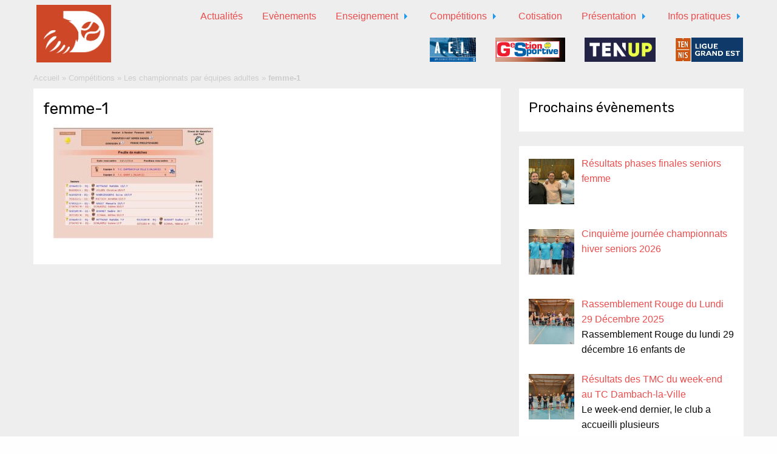

--- FILE ---
content_type: text/html; charset=UTF-8
request_url: https://www.tennisdambachlaville.fr/competitions/les-championnats-par-equipes-adultes/femme-1-4/
body_size: 10661
content:
<!doctype html>

  <html class="no-js"  lang="fr-FR">

	<head>
		<meta charset="utf-8">
		
		<!-- Force IE to use the latest rendering engine available -->
		<meta http-equiv="X-UA-Compatible" content="IE=edge">

		<!-- Mobile Meta -->
		<meta name="viewport" content="width=device-width, initial-scale=1.0">
		<meta class="foundation-mq">
		
		<link href="https://fonts.googleapis.com/css?family=Rubik:300,400,500" rel="stylesheet" type="text/css" />
		
		<!-- If Site Icon isn't set in customizer -->
					<!-- Icons & Favicons -->
			<link rel="icon" href="https://www.tennisdambachlaville.fr/wp-content/themes/tennis-dlv/favicon.png">
			<link href="https://www.tennisdambachlaville.fr/wp-content/themes/tennis-dlv/assets/images/apple-icon-touch.png" rel="apple-touch-icon" />
			<!--[if IE]>
				<link rel="shortcut icon" href="https://www.tennisdambachlaville.fr/wp-content/themes/tennis-dlv/favicon.ico">
			<![endif]-->
			<meta name="msapplication-TileColor" content="#f01d4f">
			<meta name="msapplication-TileImage" content="https://www.tennisdambachlaville.fr/wp-content/themes/tennis-dlv/assets/images/win8-tile-icon.png">
	    	<meta name="theme-color" content="#121212">
	    
		<link rel="pingback" href="https://www.tennisdambachlaville.fr/xmlrpc.php">

		<meta name='robots' content='index, follow, max-image-preview:large, max-snippet:-1, max-video-preview:-1' />

	<!-- This site is optimized with the Yoast SEO plugin v26.8 - https://yoast.com/product/yoast-seo-wordpress/ -->
	<title>femme-1 - Tennis Club de Dambach-la-Ville</title>
	<link rel="canonical" href="https://www.tennisdambachlaville.fr/competitions/les-championnats-par-equipes-adultes/femme-1-4/" />
	<meta property="og:locale" content="fr_FR" />
	<meta property="og:type" content="article" />
	<meta property="og:title" content="femme-1 - Tennis Club de Dambach-la-Ville" />
	<meta property="og:url" content="https://www.tennisdambachlaville.fr/competitions/les-championnats-par-equipes-adultes/femme-1-4/" />
	<meta property="og:site_name" content="Tennis Club de Dambach-la-Ville" />
	<meta property="og:image" content="https://www.tennisdambachlaville.fr/competitions/les-championnats-par-equipes-adultes/femme-1-4" />
	<meta property="og:image:width" content="903" />
	<meta property="og:image:height" content="600" />
	<meta property="og:image:type" content="image/jpeg" />
	<meta name="twitter:card" content="summary_large_image" />
	<script type="application/ld+json" class="yoast-schema-graph">{"@context":"https://schema.org","@graph":[{"@type":"WebPage","@id":"https://www.tennisdambachlaville.fr/competitions/les-championnats-par-equipes-adultes/femme-1-4/","url":"https://www.tennisdambachlaville.fr/competitions/les-championnats-par-equipes-adultes/femme-1-4/","name":"femme-1 - Tennis Club de Dambach-la-Ville","isPartOf":{"@id":"https://www.tennisdambachlaville.fr/#website"},"primaryImageOfPage":{"@id":"https://www.tennisdambachlaville.fr/competitions/les-championnats-par-equipes-adultes/femme-1-4/#primaryimage"},"image":{"@id":"https://www.tennisdambachlaville.fr/competitions/les-championnats-par-equipes-adultes/femme-1-4/#primaryimage"},"thumbnailUrl":"https://www.tennisdambachlaville.fr/wp-content/uploads/2016/05/femme-1-2.jpg","datePublished":"2016-12-13T17:42:39+00:00","breadcrumb":{"@id":"https://www.tennisdambachlaville.fr/competitions/les-championnats-par-equipes-adultes/femme-1-4/#breadcrumb"},"inLanguage":"fr-FR","potentialAction":[{"@type":"ReadAction","target":["https://www.tennisdambachlaville.fr/competitions/les-championnats-par-equipes-adultes/femme-1-4/"]}]},{"@type":"ImageObject","inLanguage":"fr-FR","@id":"https://www.tennisdambachlaville.fr/competitions/les-championnats-par-equipes-adultes/femme-1-4/#primaryimage","url":"https://www.tennisdambachlaville.fr/wp-content/uploads/2016/05/femme-1-2.jpg","contentUrl":"https://www.tennisdambachlaville.fr/wp-content/uploads/2016/05/femme-1-2.jpg","width":903,"height":600},{"@type":"BreadcrumbList","@id":"https://www.tennisdambachlaville.fr/competitions/les-championnats-par-equipes-adultes/femme-1-4/#breadcrumb","itemListElement":[{"@type":"ListItem","position":1,"name":"Accueil","item":"https://www.tennisdambachlaville.fr/"},{"@type":"ListItem","position":2,"name":"Compétitions","item":"https://www.tennisdambachlaville.fr/competitions/"},{"@type":"ListItem","position":3,"name":"Les championnats par équipes adultes","item":"https://www.tennisdambachlaville.fr/competitions/les-championnats-par-equipes-adultes/"},{"@type":"ListItem","position":4,"name":"femme-1"}]},{"@type":"WebSite","@id":"https://www.tennisdambachlaville.fr/#website","url":"https://www.tennisdambachlaville.fr/","name":"Tennis Club de Dambach-la-Ville","description":"","potentialAction":[{"@type":"SearchAction","target":{"@type":"EntryPoint","urlTemplate":"https://www.tennisdambachlaville.fr/?s={search_term_string}"},"query-input":{"@type":"PropertyValueSpecification","valueRequired":true,"valueName":"search_term_string"}}],"inLanguage":"fr-FR"}]}</script>
	<!-- / Yoast SEO plugin. -->


<link rel='dns-prefetch' href='//www.googletagmanager.com' />
<link rel="alternate" type="application/rss+xml" title="Tennis Club de Dambach-la-Ville &raquo; Flux" href="https://www.tennisdambachlaville.fr/feed/" />
<link rel="alternate" type="application/rss+xml" title="Tennis Club de Dambach-la-Ville &raquo; Flux des commentaires" href="https://www.tennisdambachlaville.fr/comments/feed/" />
<link rel="alternate" type="application/rss+xml" title="Tennis Club de Dambach-la-Ville &raquo; femme-1 Flux des commentaires" href="https://www.tennisdambachlaville.fr/competitions/les-championnats-par-equipes-adultes/femme-1-4/feed/" />
<link rel="alternate" title="oEmbed (JSON)" type="application/json+oembed" href="https://www.tennisdambachlaville.fr/wp-json/oembed/1.0/embed?url=https%3A%2F%2Fwww.tennisdambachlaville.fr%2Fcompetitions%2Fles-championnats-par-equipes-adultes%2Ffemme-1-4%2F" />
<link rel="alternate" title="oEmbed (XML)" type="text/xml+oembed" href="https://www.tennisdambachlaville.fr/wp-json/oembed/1.0/embed?url=https%3A%2F%2Fwww.tennisdambachlaville.fr%2Fcompetitions%2Fles-championnats-par-equipes-adultes%2Ffemme-1-4%2F&#038;format=xml" />
<style id='wp-img-auto-sizes-contain-inline-css' type='text/css'>
img:is([sizes=auto i],[sizes^="auto," i]){contain-intrinsic-size:3000px 1500px}
/*# sourceURL=wp-img-auto-sizes-contain-inline-css */
</style>
<style id='wp-emoji-styles-inline-css' type='text/css'>

	img.wp-smiley, img.emoji {
		display: inline !important;
		border: none !important;
		box-shadow: none !important;
		height: 1em !important;
		width: 1em !important;
		margin: 0 0.07em !important;
		vertical-align: -0.1em !important;
		background: none !important;
		padding: 0 !important;
	}
/*# sourceURL=wp-emoji-styles-inline-css */
</style>
<style id='wp-block-library-inline-css' type='text/css'>
:root{--wp-block-synced-color:#7a00df;--wp-block-synced-color--rgb:122,0,223;--wp-bound-block-color:var(--wp-block-synced-color);--wp-editor-canvas-background:#ddd;--wp-admin-theme-color:#007cba;--wp-admin-theme-color--rgb:0,124,186;--wp-admin-theme-color-darker-10:#006ba1;--wp-admin-theme-color-darker-10--rgb:0,107,160.5;--wp-admin-theme-color-darker-20:#005a87;--wp-admin-theme-color-darker-20--rgb:0,90,135;--wp-admin-border-width-focus:2px}@media (min-resolution:192dpi){:root{--wp-admin-border-width-focus:1.5px}}.wp-element-button{cursor:pointer}:root .has-very-light-gray-background-color{background-color:#eee}:root .has-very-dark-gray-background-color{background-color:#313131}:root .has-very-light-gray-color{color:#eee}:root .has-very-dark-gray-color{color:#313131}:root .has-vivid-green-cyan-to-vivid-cyan-blue-gradient-background{background:linear-gradient(135deg,#00d084,#0693e3)}:root .has-purple-crush-gradient-background{background:linear-gradient(135deg,#34e2e4,#4721fb 50%,#ab1dfe)}:root .has-hazy-dawn-gradient-background{background:linear-gradient(135deg,#faaca8,#dad0ec)}:root .has-subdued-olive-gradient-background{background:linear-gradient(135deg,#fafae1,#67a671)}:root .has-atomic-cream-gradient-background{background:linear-gradient(135deg,#fdd79a,#004a59)}:root .has-nightshade-gradient-background{background:linear-gradient(135deg,#330968,#31cdcf)}:root .has-midnight-gradient-background{background:linear-gradient(135deg,#020381,#2874fc)}:root{--wp--preset--font-size--normal:16px;--wp--preset--font-size--huge:42px}.has-regular-font-size{font-size:1em}.has-larger-font-size{font-size:2.625em}.has-normal-font-size{font-size:var(--wp--preset--font-size--normal)}.has-huge-font-size{font-size:var(--wp--preset--font-size--huge)}.has-text-align-center{text-align:center}.has-text-align-left{text-align:left}.has-text-align-right{text-align:right}.has-fit-text{white-space:nowrap!important}#end-resizable-editor-section{display:none}.aligncenter{clear:both}.items-justified-left{justify-content:flex-start}.items-justified-center{justify-content:center}.items-justified-right{justify-content:flex-end}.items-justified-space-between{justify-content:space-between}.screen-reader-text{border:0;clip-path:inset(50%);height:1px;margin:-1px;overflow:hidden;padding:0;position:absolute;width:1px;word-wrap:normal!important}.screen-reader-text:focus{background-color:#ddd;clip-path:none;color:#444;display:block;font-size:1em;height:auto;left:5px;line-height:normal;padding:15px 23px 14px;text-decoration:none;top:5px;width:auto;z-index:100000}html :where(.has-border-color){border-style:solid}html :where([style*=border-top-color]){border-top-style:solid}html :where([style*=border-right-color]){border-right-style:solid}html :where([style*=border-bottom-color]){border-bottom-style:solid}html :where([style*=border-left-color]){border-left-style:solid}html :where([style*=border-width]){border-style:solid}html :where([style*=border-top-width]){border-top-style:solid}html :where([style*=border-right-width]){border-right-style:solid}html :where([style*=border-bottom-width]){border-bottom-style:solid}html :where([style*=border-left-width]){border-left-style:solid}html :where(img[class*=wp-image-]){height:auto;max-width:100%}:where(figure){margin:0 0 1em}html :where(.is-position-sticky){--wp-admin--admin-bar--position-offset:var(--wp-admin--admin-bar--height,0px)}@media screen and (max-width:600px){html :where(.is-position-sticky){--wp-admin--admin-bar--position-offset:0px}}

/*# sourceURL=wp-block-library-inline-css */
</style><style id='global-styles-inline-css' type='text/css'>
:root{--wp--preset--aspect-ratio--square: 1;--wp--preset--aspect-ratio--4-3: 4/3;--wp--preset--aspect-ratio--3-4: 3/4;--wp--preset--aspect-ratio--3-2: 3/2;--wp--preset--aspect-ratio--2-3: 2/3;--wp--preset--aspect-ratio--16-9: 16/9;--wp--preset--aspect-ratio--9-16: 9/16;--wp--preset--color--black: #000000;--wp--preset--color--cyan-bluish-gray: #abb8c3;--wp--preset--color--white: #ffffff;--wp--preset--color--pale-pink: #f78da7;--wp--preset--color--vivid-red: #cf2e2e;--wp--preset--color--luminous-vivid-orange: #ff6900;--wp--preset--color--luminous-vivid-amber: #fcb900;--wp--preset--color--light-green-cyan: #7bdcb5;--wp--preset--color--vivid-green-cyan: #00d084;--wp--preset--color--pale-cyan-blue: #8ed1fc;--wp--preset--color--vivid-cyan-blue: #0693e3;--wp--preset--color--vivid-purple: #9b51e0;--wp--preset--gradient--vivid-cyan-blue-to-vivid-purple: linear-gradient(135deg,rgb(6,147,227) 0%,rgb(155,81,224) 100%);--wp--preset--gradient--light-green-cyan-to-vivid-green-cyan: linear-gradient(135deg,rgb(122,220,180) 0%,rgb(0,208,130) 100%);--wp--preset--gradient--luminous-vivid-amber-to-luminous-vivid-orange: linear-gradient(135deg,rgb(252,185,0) 0%,rgb(255,105,0) 100%);--wp--preset--gradient--luminous-vivid-orange-to-vivid-red: linear-gradient(135deg,rgb(255,105,0) 0%,rgb(207,46,46) 100%);--wp--preset--gradient--very-light-gray-to-cyan-bluish-gray: linear-gradient(135deg,rgb(238,238,238) 0%,rgb(169,184,195) 100%);--wp--preset--gradient--cool-to-warm-spectrum: linear-gradient(135deg,rgb(74,234,220) 0%,rgb(151,120,209) 20%,rgb(207,42,186) 40%,rgb(238,44,130) 60%,rgb(251,105,98) 80%,rgb(254,248,76) 100%);--wp--preset--gradient--blush-light-purple: linear-gradient(135deg,rgb(255,206,236) 0%,rgb(152,150,240) 100%);--wp--preset--gradient--blush-bordeaux: linear-gradient(135deg,rgb(254,205,165) 0%,rgb(254,45,45) 50%,rgb(107,0,62) 100%);--wp--preset--gradient--luminous-dusk: linear-gradient(135deg,rgb(255,203,112) 0%,rgb(199,81,192) 50%,rgb(65,88,208) 100%);--wp--preset--gradient--pale-ocean: linear-gradient(135deg,rgb(255,245,203) 0%,rgb(182,227,212) 50%,rgb(51,167,181) 100%);--wp--preset--gradient--electric-grass: linear-gradient(135deg,rgb(202,248,128) 0%,rgb(113,206,126) 100%);--wp--preset--gradient--midnight: linear-gradient(135deg,rgb(2,3,129) 0%,rgb(40,116,252) 100%);--wp--preset--font-size--small: 13px;--wp--preset--font-size--medium: 20px;--wp--preset--font-size--large: 36px;--wp--preset--font-size--x-large: 42px;--wp--preset--spacing--20: 0.44rem;--wp--preset--spacing--30: 0.67rem;--wp--preset--spacing--40: 1rem;--wp--preset--spacing--50: 1.5rem;--wp--preset--spacing--60: 2.25rem;--wp--preset--spacing--70: 3.38rem;--wp--preset--spacing--80: 5.06rem;--wp--preset--shadow--natural: 6px 6px 9px rgba(0, 0, 0, 0.2);--wp--preset--shadow--deep: 12px 12px 50px rgba(0, 0, 0, 0.4);--wp--preset--shadow--sharp: 6px 6px 0px rgba(0, 0, 0, 0.2);--wp--preset--shadow--outlined: 6px 6px 0px -3px rgb(255, 255, 255), 6px 6px rgb(0, 0, 0);--wp--preset--shadow--crisp: 6px 6px 0px rgb(0, 0, 0);}:where(.is-layout-flex){gap: 0.5em;}:where(.is-layout-grid){gap: 0.5em;}body .is-layout-flex{display: flex;}.is-layout-flex{flex-wrap: wrap;align-items: center;}.is-layout-flex > :is(*, div){margin: 0;}body .is-layout-grid{display: grid;}.is-layout-grid > :is(*, div){margin: 0;}:where(.wp-block-columns.is-layout-flex){gap: 2em;}:where(.wp-block-columns.is-layout-grid){gap: 2em;}:where(.wp-block-post-template.is-layout-flex){gap: 1.25em;}:where(.wp-block-post-template.is-layout-grid){gap: 1.25em;}.has-black-color{color: var(--wp--preset--color--black) !important;}.has-cyan-bluish-gray-color{color: var(--wp--preset--color--cyan-bluish-gray) !important;}.has-white-color{color: var(--wp--preset--color--white) !important;}.has-pale-pink-color{color: var(--wp--preset--color--pale-pink) !important;}.has-vivid-red-color{color: var(--wp--preset--color--vivid-red) !important;}.has-luminous-vivid-orange-color{color: var(--wp--preset--color--luminous-vivid-orange) !important;}.has-luminous-vivid-amber-color{color: var(--wp--preset--color--luminous-vivid-amber) !important;}.has-light-green-cyan-color{color: var(--wp--preset--color--light-green-cyan) !important;}.has-vivid-green-cyan-color{color: var(--wp--preset--color--vivid-green-cyan) !important;}.has-pale-cyan-blue-color{color: var(--wp--preset--color--pale-cyan-blue) !important;}.has-vivid-cyan-blue-color{color: var(--wp--preset--color--vivid-cyan-blue) !important;}.has-vivid-purple-color{color: var(--wp--preset--color--vivid-purple) !important;}.has-black-background-color{background-color: var(--wp--preset--color--black) !important;}.has-cyan-bluish-gray-background-color{background-color: var(--wp--preset--color--cyan-bluish-gray) !important;}.has-white-background-color{background-color: var(--wp--preset--color--white) !important;}.has-pale-pink-background-color{background-color: var(--wp--preset--color--pale-pink) !important;}.has-vivid-red-background-color{background-color: var(--wp--preset--color--vivid-red) !important;}.has-luminous-vivid-orange-background-color{background-color: var(--wp--preset--color--luminous-vivid-orange) !important;}.has-luminous-vivid-amber-background-color{background-color: var(--wp--preset--color--luminous-vivid-amber) !important;}.has-light-green-cyan-background-color{background-color: var(--wp--preset--color--light-green-cyan) !important;}.has-vivid-green-cyan-background-color{background-color: var(--wp--preset--color--vivid-green-cyan) !important;}.has-pale-cyan-blue-background-color{background-color: var(--wp--preset--color--pale-cyan-blue) !important;}.has-vivid-cyan-blue-background-color{background-color: var(--wp--preset--color--vivid-cyan-blue) !important;}.has-vivid-purple-background-color{background-color: var(--wp--preset--color--vivid-purple) !important;}.has-black-border-color{border-color: var(--wp--preset--color--black) !important;}.has-cyan-bluish-gray-border-color{border-color: var(--wp--preset--color--cyan-bluish-gray) !important;}.has-white-border-color{border-color: var(--wp--preset--color--white) !important;}.has-pale-pink-border-color{border-color: var(--wp--preset--color--pale-pink) !important;}.has-vivid-red-border-color{border-color: var(--wp--preset--color--vivid-red) !important;}.has-luminous-vivid-orange-border-color{border-color: var(--wp--preset--color--luminous-vivid-orange) !important;}.has-luminous-vivid-amber-border-color{border-color: var(--wp--preset--color--luminous-vivid-amber) !important;}.has-light-green-cyan-border-color{border-color: var(--wp--preset--color--light-green-cyan) !important;}.has-vivid-green-cyan-border-color{border-color: var(--wp--preset--color--vivid-green-cyan) !important;}.has-pale-cyan-blue-border-color{border-color: var(--wp--preset--color--pale-cyan-blue) !important;}.has-vivid-cyan-blue-border-color{border-color: var(--wp--preset--color--vivid-cyan-blue) !important;}.has-vivid-purple-border-color{border-color: var(--wp--preset--color--vivid-purple) !important;}.has-vivid-cyan-blue-to-vivid-purple-gradient-background{background: var(--wp--preset--gradient--vivid-cyan-blue-to-vivid-purple) !important;}.has-light-green-cyan-to-vivid-green-cyan-gradient-background{background: var(--wp--preset--gradient--light-green-cyan-to-vivid-green-cyan) !important;}.has-luminous-vivid-amber-to-luminous-vivid-orange-gradient-background{background: var(--wp--preset--gradient--luminous-vivid-amber-to-luminous-vivid-orange) !important;}.has-luminous-vivid-orange-to-vivid-red-gradient-background{background: var(--wp--preset--gradient--luminous-vivid-orange-to-vivid-red) !important;}.has-very-light-gray-to-cyan-bluish-gray-gradient-background{background: var(--wp--preset--gradient--very-light-gray-to-cyan-bluish-gray) !important;}.has-cool-to-warm-spectrum-gradient-background{background: var(--wp--preset--gradient--cool-to-warm-spectrum) !important;}.has-blush-light-purple-gradient-background{background: var(--wp--preset--gradient--blush-light-purple) !important;}.has-blush-bordeaux-gradient-background{background: var(--wp--preset--gradient--blush-bordeaux) !important;}.has-luminous-dusk-gradient-background{background: var(--wp--preset--gradient--luminous-dusk) !important;}.has-pale-ocean-gradient-background{background: var(--wp--preset--gradient--pale-ocean) !important;}.has-electric-grass-gradient-background{background: var(--wp--preset--gradient--electric-grass) !important;}.has-midnight-gradient-background{background: var(--wp--preset--gradient--midnight) !important;}.has-small-font-size{font-size: var(--wp--preset--font-size--small) !important;}.has-medium-font-size{font-size: var(--wp--preset--font-size--medium) !important;}.has-large-font-size{font-size: var(--wp--preset--font-size--large) !important;}.has-x-large-font-size{font-size: var(--wp--preset--font-size--x-large) !important;}
/*# sourceURL=global-styles-inline-css */
</style>

<style id='classic-theme-styles-inline-css' type='text/css'>
/*! This file is auto-generated */
.wp-block-button__link{color:#fff;background-color:#32373c;border-radius:9999px;box-shadow:none;text-decoration:none;padding:calc(.667em + 2px) calc(1.333em + 2px);font-size:1.125em}.wp-block-file__button{background:#32373c;color:#fff;text-decoration:none}
/*# sourceURL=/wp-includes/css/classic-themes.min.css */
</style>
<link rel='stylesheet' id='contact-form-7-css' href='https://www.tennisdambachlaville.fr/wp-content/plugins/contact-form-7/includes/css/styles.css?ver=6.1.4' type='text/css' media='all' />
<style id='contact-form-7-inline-css' type='text/css'>
.wpcf7 .wpcf7-recaptcha iframe {margin-bottom: 0;}.wpcf7 .wpcf7-recaptcha[data-align="center"] > div {margin: 0 auto;}.wpcf7 .wpcf7-recaptcha[data-align="right"] > div {margin: 0 0 0 auto;}
/*# sourceURL=contact-form-7-inline-css */
</style>
<link rel='stylesheet' id='contact-info-css' href='https://www.tennisdambachlaville.fr/wp-content/plugins/simple-contact-info/css/contact-info-frondend.css?ver=1.0' type='text/css' media='all' />
<link rel='stylesheet' id='recent-posts-widget-with-thumbnails-public-style-css' href='https://www.tennisdambachlaville.fr/wp-content/plugins/recent-posts-widget-with-thumbnails/public.css?ver=7.1.1' type='text/css' media='all' />
<link rel='stylesheet' id='simple-social-icons-font-css' href='https://www.tennisdambachlaville.fr/wp-content/plugins/simple-social-icons/css/style.css?ver=4.0.0' type='text/css' media='all' />
<link rel='stylesheet' id='tablepress-default-css' href='https://www.tennisdambachlaville.fr/wp-content/plugins/tablepress/css/build/default.css?ver=3.2.6' type='text/css' media='all' />
<link rel='stylesheet' id='motion-ui-css-css' href='https://www.tennisdambachlaville.fr/wp-content/themes/tennis-dlv/vendor/motion-ui/dist/motion-ui.min.css?ver=6.9' type='text/css' media='all' />
<link rel='stylesheet' id='foundation-css-css' href='https://www.tennisdambachlaville.fr/wp-content/themes/tennis-dlv/vendor/foundation-sites/dist/foundation.min.css?ver=6.9' type='text/css' media='all' />
<link rel='stylesheet' id='site-css-css' href='https://www.tennisdambachlaville.fr/wp-content/themes/tennis-dlv/assets/css/style.css?ver=6.9' type='text/css' media='all' />
<link rel='stylesheet' id='symbioseo-css-css' href='https://www.tennisdambachlaville.fr/wp-content/themes/tennis-dlv/assets/css/symbioseo.css?ver=6.9' type='text/css' media='all' />
<script type="text/javascript" src="https://www.tennisdambachlaville.fr/wp-includes/js/jquery/jquery.min.js?ver=3.7.1" id="jquery-core-js"></script>
<script type="text/javascript" src="https://www.tennisdambachlaville.fr/wp-includes/js/jquery/jquery-migrate.min.js?ver=3.4.1" id="jquery-migrate-js"></script>
<link rel="https://api.w.org/" href="https://www.tennisdambachlaville.fr/wp-json/" /><link rel="alternate" title="JSON" type="application/json" href="https://www.tennisdambachlaville.fr/wp-json/wp/v2/media/1264" /><link rel='shortlink' href='https://www.tennisdambachlaville.fr/?p=1264' />
<meta name="generator" content="Site Kit by Google 1.171.0" />
		<!-- Drop Google Analytics here -->
		<!-- end analytics -->

	</head>
	
	<!-- Uncomment this line if using the Off-Canvas Menu --> 
		
	<body data-rsssl=1 class="attachment wp-singular attachment-template-default attachmentid-1264 attachment-jpeg wp-theme-tennis-dlv">

		<div class="off-canvas-wrapper">
			
			<div class="off-canvas-wrapper-inner" data-off-canvas-wrapper>
				
				<div class="off-canvas position-right" id="off-canvas" data-off-canvas data-position="right">
	<ul id="menu-menu-principal" class="vertical menu" data-accordion-menu><li id="menu-item-11" class="menu-item menu-item-type-post_type menu-item-object-page menu-item-11"><a href="https://www.tennisdambachlaville.fr/actualites/">Actualités</a></li>
<li id="menu-item-13" class="menu-item menu-item-type-post_type menu-item-object-page menu-item-13"><a href="https://www.tennisdambachlaville.fr/evenements/">Evènements</a></li>
<li id="menu-item-85" class="menu-item menu-item-type-post_type menu-item-object-page menu-item-has-children menu-item-85"><a href="https://www.tennisdambachlaville.fr/enseignement/">Enseignement</a>
<ul class="vertical nested menu">
	<li id="menu-item-87" class="menu-item menu-item-type-post_type menu-item-object-page menu-item-87"><a href="https://www.tennisdambachlaville.fr/enseignement/equipe-pedagogique/">L&rsquo;équipe pédagogique</a></li>
	<li id="menu-item-86" class="menu-item menu-item-type-post_type menu-item-object-page menu-item-86"><a href="https://www.tennisdambachlaville.fr/enseignement/lecole-de-tennis-jeune/">L&rsquo;école de tennis jeune</a></li>
	<li id="menu-item-102" class="menu-item menu-item-type-post_type menu-item-object-page menu-item-102"><a href="https://www.tennisdambachlaville.fr/enseignement/les-cours-adultes/">Les cours adultes</a></li>
	<li id="menu-item-121" class="menu-item menu-item-type-post_type menu-item-object-page menu-item-121"><a href="https://www.tennisdambachlaville.fr/enseignement/lecons-individuelles/">Leçons individuelles</a></li>
	<li id="menu-item-120" class="menu-item menu-item-type-post_type menu-item-object-page menu-item-120"><a href="https://www.tennisdambachlaville.fr/enseignement/les-stages/">Les stages</a></li>
</ul>
</li>
<li id="menu-item-103" class="menu-item menu-item-type-post_type menu-item-object-page menu-item-has-children menu-item-103"><a href="https://www.tennisdambachlaville.fr/competitions/">Compétitions</a>
<ul class="vertical nested menu">
	<li id="menu-item-112" class="menu-item menu-item-type-post_type menu-item-object-page menu-item-112"><a href="https://www.tennisdambachlaville.fr/competitions/les-tournois-jeunes/">Les tournois jeunes</a></li>
	<li id="menu-item-113" class="menu-item menu-item-type-post_type menu-item-object-page menu-item-113"><a href="https://www.tennisdambachlaville.fr/competitions/les-championnats-par-equipes-jeunes/">Les championnats par équipes jeunes</a></li>
	<li id="menu-item-114" class="menu-item menu-item-type-post_type menu-item-object-page menu-item-114"><a href="https://www.tennisdambachlaville.fr/competitions/les-tournois-adultes/">Les tournois adultes</a></li>
	<li id="menu-item-111" class="menu-item menu-item-type-post_type menu-item-object-page menu-item-111"><a href="https://www.tennisdambachlaville.fr/competitions/les-championnats-par-equipes-adultes/">Les championnats par équipes adultes</a></li>
</ul>
</li>
<li id="menu-item-41" class="menu-item menu-item-type-post_type menu-item-object-page menu-item-41"><a href="https://www.tennisdambachlaville.fr/cotisation/">Cotisation</a></li>
<li id="menu-item-30" class="menu-item menu-item-type-post_type menu-item-object-page menu-item-has-children menu-item-30"><a href="https://www.tennisdambachlaville.fr/presentation/">Présentation</a>
<ul class="vertical nested menu">
	<li id="menu-item-32" class="menu-item menu-item-type-post_type menu-item-object-page menu-item-32"><a href="https://www.tennisdambachlaville.fr/presentation/infrastructures/">Infrastructures</a></li>
	<li id="menu-item-33" class="menu-item menu-item-type-post_type menu-item-object-page menu-item-33"><a href="https://www.tennisdambachlaville.fr/presentation/comite/">Comité</a></li>
</ul>
</li>
<li id="menu-item-12" class="menu-item menu-item-type-post_type menu-item-object-page menu-item-has-children menu-item-12"><a href="https://www.tennisdambachlaville.fr/infos-pratiques/">Infos pratiques</a>
<ul class="vertical nested menu">
	<li id="menu-item-42" class="menu-item menu-item-type-post_type menu-item-object-page menu-item-42"><a href="https://www.tennisdambachlaville.fr/infos-pratiques/reservation/">Réservation</a></li>
	<li id="menu-item-34" class="menu-item menu-item-type-post_type menu-item-object-page menu-item-34"><a href="https://www.tennisdambachlaville.fr/infos-pratiques/nos-partenaires/">Nos Partenaires</a></li>
	<li id="menu-item-35" class="menu-item menu-item-type-post_type menu-item-object-page menu-item-35"><a href="https://www.tennisdambachlaville.fr/infos-pratiques/nous-contacter/">Nous contacter</a></li>
	<li id="menu-item-746" class="menu-item menu-item-type-post_type menu-item-object-page menu-item-746"><a href="https://www.tennisdambachlaville.fr/infos-pratiques/balle-au-rebond/">Balle au rebond</a></li>
</ul>
</li>
</ul></div>				
				<div class="off-canvas-content" data-off-canvas-content>
					
					<header class="header" role="banner">
							
						 <!-- This navs will be applied to the topbar, above all content 
							  To see additional nav styles, visit the /parts directory -->
						 <!-- By default, this menu will use off-canvas for small
	 and a topbar for medium-up -->

<div class="top-bar" id="top-bar-menu">
	<div class="row">
		<div class="top-bar-left float-left">
			<img src="https://www.tennisdambachlaville.fr/wp-content/uploads/2019/05/logo-tcdlv-e1557835866502.jpg" alt="Tennis Club de Dambach-la-Ville" title="Tennis Club de Dambach-la-Ville" style="float: left; height: 95px; margin-left: 20px;" />
		</div>
		<div class="top-bar-right show-for-medium">
			<ul id="menu-menu-principal-1" class="vertical medium-horizontal menu" data-responsive-menu="accordion medium-dropdown"><li class="menu-item menu-item-type-post_type menu-item-object-page menu-item-11"><a href="https://www.tennisdambachlaville.fr/actualites/">Actualités</a></li>
<li class="menu-item menu-item-type-post_type menu-item-object-page menu-item-13"><a href="https://www.tennisdambachlaville.fr/evenements/">Evènements</a></li>
<li class="menu-item menu-item-type-post_type menu-item-object-page menu-item-has-children menu-item-85"><a href="https://www.tennisdambachlaville.fr/enseignement/">Enseignement</a>
<ul class="menu">
	<li class="menu-item menu-item-type-post_type menu-item-object-page menu-item-87"><a href="https://www.tennisdambachlaville.fr/enseignement/equipe-pedagogique/">L&rsquo;équipe pédagogique</a></li>
	<li class="menu-item menu-item-type-post_type menu-item-object-page menu-item-86"><a href="https://www.tennisdambachlaville.fr/enseignement/lecole-de-tennis-jeune/">L&rsquo;école de tennis jeune</a></li>
	<li class="menu-item menu-item-type-post_type menu-item-object-page menu-item-102"><a href="https://www.tennisdambachlaville.fr/enseignement/les-cours-adultes/">Les cours adultes</a></li>
	<li class="menu-item menu-item-type-post_type menu-item-object-page menu-item-121"><a href="https://www.tennisdambachlaville.fr/enseignement/lecons-individuelles/">Leçons individuelles</a></li>
	<li class="menu-item menu-item-type-post_type menu-item-object-page menu-item-120"><a href="https://www.tennisdambachlaville.fr/enseignement/les-stages/">Les stages</a></li>
</ul>
</li>
<li class="menu-item menu-item-type-post_type menu-item-object-page menu-item-has-children menu-item-103"><a href="https://www.tennisdambachlaville.fr/competitions/">Compétitions</a>
<ul class="menu">
	<li class="menu-item menu-item-type-post_type menu-item-object-page menu-item-112"><a href="https://www.tennisdambachlaville.fr/competitions/les-tournois-jeunes/">Les tournois jeunes</a></li>
	<li class="menu-item menu-item-type-post_type menu-item-object-page menu-item-113"><a href="https://www.tennisdambachlaville.fr/competitions/les-championnats-par-equipes-jeunes/">Les championnats par équipes jeunes</a></li>
	<li class="menu-item menu-item-type-post_type menu-item-object-page menu-item-114"><a href="https://www.tennisdambachlaville.fr/competitions/les-tournois-adultes/">Les tournois adultes</a></li>
	<li class="menu-item menu-item-type-post_type menu-item-object-page menu-item-111"><a href="https://www.tennisdambachlaville.fr/competitions/les-championnats-par-equipes-adultes/">Les championnats par équipes adultes</a></li>
</ul>
</li>
<li class="menu-item menu-item-type-post_type menu-item-object-page menu-item-41"><a href="https://www.tennisdambachlaville.fr/cotisation/">Cotisation</a></li>
<li class="menu-item menu-item-type-post_type menu-item-object-page menu-item-has-children menu-item-30"><a href="https://www.tennisdambachlaville.fr/presentation/">Présentation</a>
<ul class="menu">
	<li class="menu-item menu-item-type-post_type menu-item-object-page menu-item-32"><a href="https://www.tennisdambachlaville.fr/presentation/infrastructures/">Infrastructures</a></li>
	<li class="menu-item menu-item-type-post_type menu-item-object-page menu-item-33"><a href="https://www.tennisdambachlaville.fr/presentation/comite/">Comité</a></li>
</ul>
</li>
<li class="menu-item menu-item-type-post_type menu-item-object-page menu-item-has-children menu-item-12"><a href="https://www.tennisdambachlaville.fr/infos-pratiques/">Infos pratiques</a>
<ul class="menu">
	<li class="menu-item menu-item-type-post_type menu-item-object-page menu-item-42"><a href="https://www.tennisdambachlaville.fr/infos-pratiques/reservation/">Réservation</a></li>
	<li class="menu-item menu-item-type-post_type menu-item-object-page menu-item-34"><a href="https://www.tennisdambachlaville.fr/infos-pratiques/nos-partenaires/">Nos Partenaires</a></li>
	<li class="menu-item menu-item-type-post_type menu-item-object-page menu-item-35"><a href="https://www.tennisdambachlaville.fr/infos-pratiques/nous-contacter/">Nous contacter</a></li>
	<li class="menu-item menu-item-type-post_type menu-item-object-page menu-item-746"><a href="https://www.tennisdambachlaville.fr/infos-pratiques/balle-au-rebond/">Balle au rebond</a></li>
</ul>
</li>
</ul>			
						<ul id="menu-perso" class="float-right">
				<li>
					<a href="http://www.ei.applipub-fft.fr/" title="AEI Grands Publics" target="_blank">
						<img src="https://www.tennisdambachlaville.fr/wp-content/themes/tennis-dlv/assets/images/aei.jpg" alt="AEI Grands Publics" title="AEI Grands Publics" /></a>
				</li>
				<li>
					<a href="http://www.gs.applipub-fft.fr/" title="Gestion des championnats" target="_blank">
						<img src="https://www.tennisdambachlaville.fr/wp-content/themes/tennis-dlv/assets/images/gestion-sportive.jpg" alt="Gestion des championnats" title="Gestion des championnats" /></a>
				</li>
				<li>
					<a href="https://tenup.fft.fr/palmares/139693" title="Tenup" target="_blank">
						<img src="https://www.tennisdambachlaville.fr/wp-content/themes/tennis-dlv/assets/images/tenup.jpg" alt="Tenup" title="Tenup" /></a>
				</li>
				<li>
					<a href="https://www.ligue-grandest-fft.fr/" title="Ligue Grand Est de Tennis" target="_blank" style="display: block; background-color: #0e3969; padding-right: 5px;">
						<img src="https://www.tennisdambachlaville.fr/wp-content/themes/tennis-dlv/assets/images/ligue-fft-grand-est.jpg" alt="Ligue Grand Est de Tennis" title="Ligue Grand Est de Tennis" /></a>
				</li>
			</ul>
		</div>
		<div class="top-bar-right float-right show-for-small-only">
			<ul class="menu">
				<!-- <li><button class="menu-icon" type="button" data-toggle="off-canvas"></button></li> -->
				<li><a data-toggle="off-canvas">Menu</a></li>
			</ul>
		</div>
	</div>
</div>		 	
					</header> <!-- end .header -->
					
					<div class="breadcrumbs"><div class="row"><div class="large-12 columns"><span><span><a href="https://www.tennisdambachlaville.fr/">Accueil</a></span> » <span><a href="https://www.tennisdambachlaville.fr/competitions/">Compétitions</a></span> » <span><a href="https://www.tennisdambachlaville.fr/competitions/les-championnats-par-equipes-adultes/">Les championnats par équipes adultes</a></span> » <span class="breadcrumb_last" aria-current="page"><strong>femme-1</strong></span></span></div></div></div>	
<div id="content">
	<div id="inner-content" class="row">
		<main id="main" class="large-8 medium-8 columns" role="main">
			<div class="inner-section">
				<article id="post-1264" class="post-1264 attachment type-attachment status-inherit hentry wp-sticky" role="article" itemscope itemtype="http://schema.org/WebPage">
	
	<header class="article-header">
		<h1 class="page-title">femme-1</h1>
	</header> <!-- end article header -->
					
    <section class="entry-content" itemprop="articleBody">
	    <p class="attachment"><a href='https://www.tennisdambachlaville.fr/wp-content/uploads/2016/05/femme-1-2.jpg'><img fetchpriority="high" decoding="async" width="300" height="199" src="https://www.tennisdambachlaville.fr/wp-content/uploads/2016/05/femme-1-2-300x199.jpg" class="attachment-medium size-medium" alt="" srcset="https://www.tennisdambachlaville.fr/wp-content/uploads/2016/05/femme-1-2-300x199.jpg 300w, https://www.tennisdambachlaville.fr/wp-content/uploads/2016/05/femme-1-2-768x510.jpg 768w, https://www.tennisdambachlaville.fr/wp-content/uploads/2016/05/femme-1-2.jpg 903w" sizes="(max-width: 300px) 100vw, 300px" /></a></p>
	    	</section> <!-- end article section -->
	
					
</article> <!-- end article -->			</div>
		</main> <!-- end #main -->
		
		<div id="sidebar1" class="sidebar large-4 medium-4 columns" role="complementary">
	<div class="inner-section">
		<h2>Prochains évènements</h2>
	</div>
	<br />
	
		<div id="recent-posts-widget-with-thumbnails-2" class="widget recent-posts-widget-with-thumbnails">
<div id="rpwwt-recent-posts-widget-with-thumbnails-2" class="rpwwt-widget">
	<ul>
		<li><a href="https://www.tennisdambachlaville.fr/resultats-phases-finales-seniors-femme/"><img width="75" height="75" src="https://www.tennisdambachlaville.fr/wp-content/uploads/2026/01/Messenger_creation_3422243F-6E13-49F5-A25B-144E0A8835EE-125x125.jpeg" class="attachment-75x75 size-75x75 wp-post-image" alt="" decoding="async" loading="lazy" srcset="https://www.tennisdambachlaville.fr/wp-content/uploads/2026/01/Messenger_creation_3422243F-6E13-49F5-A25B-144E0A8835EE-125x125.jpeg 125w, https://www.tennisdambachlaville.fr/wp-content/uploads/2026/01/Messenger_creation_3422243F-6E13-49F5-A25B-144E0A8835EE-150x150.jpeg 150w" sizes="auto, (max-width: 75px) 100vw, 75px" /><span class="rpwwt-post-title">Résultats phases finales seniors femme</span></a><div class="rpwwt-post-excerpt"></div></li>
		<li><a href="https://www.tennisdambachlaville.fr/cinquieme-journee-championnats-hiver-seniors-2026/"><img width="75" height="75" src="https://www.tennisdambachlaville.fr/wp-content/uploads/2026/01/IMG-20260118-WA0041-125x125.jpg" class="attachment-75x75 size-75x75 wp-post-image" alt="" decoding="async" loading="lazy" srcset="https://www.tennisdambachlaville.fr/wp-content/uploads/2026/01/IMG-20260118-WA0041-125x125.jpg 125w, https://www.tennisdambachlaville.fr/wp-content/uploads/2026/01/IMG-20260118-WA0041-150x150.jpg 150w" sizes="auto, (max-width: 75px) 100vw, 75px" /><span class="rpwwt-post-title">Cinquième journée championnats hiver seniors 2026</span></a><div class="rpwwt-post-excerpt"></div></li>
		<li><a href="https://www.tennisdambachlaville.fr/rassemblement-rouge-du-lundi-29-decembre-2025/"><img width="75" height="75" src="https://www.tennisdambachlaville.fr/wp-content/uploads/2026/01/605530968_1303949298396668_3768397526651636438_n-125x125.jpg" class="attachment-75x75 size-75x75 wp-post-image" alt="" decoding="async" loading="lazy" srcset="https://www.tennisdambachlaville.fr/wp-content/uploads/2026/01/605530968_1303949298396668_3768397526651636438_n-125x125.jpg 125w, https://www.tennisdambachlaville.fr/wp-content/uploads/2026/01/605530968_1303949298396668_3768397526651636438_n-150x150.jpg 150w" sizes="auto, (max-width: 75px) 100vw, 75px" /><span class="rpwwt-post-title">Rassemblement Rouge du Lundi 29 Décembre 2025</span></a><div class="rpwwt-post-excerpt">Rassemblement Rouge du lundi 29 décembre 16 enfants de <span class="rpwwt-post-excerpt-more"></span></div></li>
		<li><a href="https://www.tennisdambachlaville.fr/resultats-des-tmc-du-week-end-au-tc-dambach-la-ville/"><img width="75" height="75" src="https://www.tennisdambachlaville.fr/wp-content/uploads/2026/01/611473287_1307213811403550_4717371455667870181_n-1-125x125.jpg" class="attachment-75x75 size-75x75 wp-post-image" alt="" decoding="async" loading="lazy" srcset="https://www.tennisdambachlaville.fr/wp-content/uploads/2026/01/611473287_1307213811403550_4717371455667870181_n-1-125x125.jpg 125w, https://www.tennisdambachlaville.fr/wp-content/uploads/2026/01/611473287_1307213811403550_4717371455667870181_n-1-150x150.jpg 150w" sizes="auto, (max-width: 75px) 100vw, 75px" /><span class="rpwwt-post-title">Résultats des TMC du week-end au TC Dambach-la-Ville</span></a><div class="rpwwt-post-excerpt">Le week-end dernier, le club a accueilli plusieurs <span class="rpwwt-post-excerpt-more"></span></div></li>
		<li><a href="https://www.tennisdambachlaville.fr/quatrieme-journee-championnats-hiver-seniors-2026/"><img width="75" height="75" src="https://www.tennisdambachlaville.fr/wp-content/uploads/2026/01/IMG-20260111-WA0005-125x125.jpg" class="attachment-75x75 size-75x75 wp-post-image" alt="" decoding="async" loading="lazy" srcset="https://www.tennisdambachlaville.fr/wp-content/uploads/2026/01/IMG-20260111-WA0005-125x125.jpg 125w, https://www.tennisdambachlaville.fr/wp-content/uploads/2026/01/IMG-20260111-WA0005-150x150.jpg 150w" sizes="auto, (max-width: 75px) 100vw, 75px" /><span class="rpwwt-post-title">Quatrième journée championnats hiver seniors 2026</span></a><div class="rpwwt-post-excerpt"></div></li>
	</ul>
</div><!-- .rpwwt-widget -->
</div>
	
</div>	</div> <!-- end #inner-content -->
</div> <!-- end #content -->

					<footer class="footer" role="contentinfo">
						<div id="inner-footer" class="row">
							<section id="sci_address_widget-2" class="large-3 text-center columns widget_sci_address_widget"><div class="inner-section"><h4 class="widget-title">Club House - Tennis</h4>			<div class="sci-address">
				<p class="sci-address-street">Route Ebersheim</p>				<p class="sci-address-city">Dambach-la-Ville</p>															</div>
		</div></section><section id="sci_info_widget-2" class="large-3 text-center columns widget_sci_info_widget"><div class="inner-section"><h4 class="widget-title">Nous contacter</h4>		<div class="sci-contact">
			
			
			
							<p class="sci-address-email">
											<span>Email: </span>
										<a href="mailto:g.hegmann@wanadoo.fr" rel="nofollow">g.hegmann@wanadoo.fr</a>
				</p>
					</div>
		</div></section><section id="sci_googlemaps_widget-2" class="large-3 text-center columns widget_sci_googlemaps_widget"><div class="inner-section">		<div class="sci-google-widget">
							<img src="https://maps.googleapis.com/maps/api/staticmap?
				center=++Dambach-la-Ville+Route+Ebersheim&amp;
				zoom=10&amp;
				size=250x250&amp;
				maptype=roadmap&amp;
				markers=color:red%7Clabel:S%7C++Dambach-la-Ville+Route+Ebersheim&amp;
				sensor=false">
					</div>
		</div></section><section id="widget_sp_image-2" class="large-3 text-center columns widget_sp_image"><div class="inner-section"><h4 class="widget-title">Tennis Pro</h4><a href="http://www.tennispro.fr" target="_blank" class="widget_sp_image-image-link" title="Tennis Pro"><img width="381" height="132" alt="Tennis Pro" class="attachment-full aligncenter" style="max-width: 100%;" srcset="https://www.tennisdambachlaville.fr/wp-content/uploads/2016/02/tennis-pro-logo.png 381w, https://www.tennisdambachlaville.fr/wp-content/uploads/2016/02/tennis-pro-logo-300x104.png 300w" sizes="(max-width: 381px) 100vw, 381px" src="https://www.tennisdambachlaville.fr/wp-content/uploads/2016/02/tennis-pro-logo.png" /></a></div></section>							
							<div class="large-12 medium-12 columns">
								<nav role="navigation">
		    								    					</nav>
		    				</div>
							<div class="large-12 columns large-text-right small-text-center">
								<p class="source-org copyright">&copy; 2026 Tennis Club de Dambach-la-Ville.</p>
							</div>
						</div> <!-- end #inner-footer -->
					</footer> <!-- end .footer -->
				</div>  <!-- end .main-content -->
			</div> <!-- end .off-canvas-wrapper-inner -->
		</div> <!-- end .off-canvas-wrapper -->
		<script type="speculationrules">
{"prefetch":[{"source":"document","where":{"and":[{"href_matches":"/*"},{"not":{"href_matches":["/wp-*.php","/wp-admin/*","/wp-content/uploads/*","/wp-content/*","/wp-content/plugins/*","/wp-content/themes/tennis-dlv/*","/*\\?(.+)"]}},{"not":{"selector_matches":"a[rel~=\"nofollow\"]"}},{"not":{"selector_matches":".no-prefetch, .no-prefetch a"}}]},"eagerness":"conservative"}]}
</script>
<style type="text/css" media="screen"></style><script type="text/javascript" src="https://www.tennisdambachlaville.fr/wp-includes/js/dist/hooks.min.js?ver=dd5603f07f9220ed27f1" id="wp-hooks-js"></script>
<script type="text/javascript" src="https://www.tennisdambachlaville.fr/wp-includes/js/dist/i18n.min.js?ver=c26c3dc7bed366793375" id="wp-i18n-js"></script>
<script type="text/javascript" id="wp-i18n-js-after">
/* <![CDATA[ */
wp.i18n.setLocaleData( { 'text direction\u0004ltr': [ 'ltr' ] } );
//# sourceURL=wp-i18n-js-after
/* ]]> */
</script>
<script type="text/javascript" src="https://www.tennisdambachlaville.fr/wp-content/plugins/contact-form-7/includes/swv/js/index.js?ver=6.1.4" id="swv-js"></script>
<script type="text/javascript" id="contact-form-7-js-translations">
/* <![CDATA[ */
( function( domain, translations ) {
	var localeData = translations.locale_data[ domain ] || translations.locale_data.messages;
	localeData[""].domain = domain;
	wp.i18n.setLocaleData( localeData, domain );
} )( "contact-form-7", {"translation-revision-date":"2025-02-06 12:02:14+0000","generator":"GlotPress\/4.0.1","domain":"messages","locale_data":{"messages":{"":{"domain":"messages","plural-forms":"nplurals=2; plural=n > 1;","lang":"fr"},"This contact form is placed in the wrong place.":["Ce formulaire de contact est plac\u00e9 dans un mauvais endroit."],"Error:":["Erreur\u00a0:"]}},"comment":{"reference":"includes\/js\/index.js"}} );
//# sourceURL=contact-form-7-js-translations
/* ]]> */
</script>
<script type="text/javascript" id="contact-form-7-js-before">
/* <![CDATA[ */
var wpcf7 = {
    "api": {
        "root": "https:\/\/www.tennisdambachlaville.fr\/wp-json\/",
        "namespace": "contact-form-7\/v1"
    }
};
//# sourceURL=contact-form-7-js-before
/* ]]> */
</script>
<script type="text/javascript" src="https://www.tennisdambachlaville.fr/wp-content/plugins/contact-form-7/includes/js/index.js?ver=6.1.4" id="contact-form-7-js"></script>
<script type="text/javascript" src="https://www.tennisdambachlaville.fr/wp-content/themes/tennis-dlv/vendor/what-input/what-input.min.js?ver=6.9" id="what-input-js"></script>
<script type="text/javascript" src="https://www.tennisdambachlaville.fr/wp-content/themes/tennis-dlv/vendor/foundation-sites/dist/foundation.min.js?ver=6.0" id="foundation-js-js"></script>
<script type="text/javascript" src="https://www.tennisdambachlaville.fr/wp-content/themes/tennis-dlv/assets/js/scripts.js?ver=6.9" id="site-js-js"></script>
<script type="text/javascript" src="https://www.tennisdambachlaville.fr/wp-includes/js/comment-reply.min.js?ver=6.9" id="comment-reply-js" async="async" data-wp-strategy="async" fetchpriority="low"></script>
<script id="wp-emoji-settings" type="application/json">
{"baseUrl":"https://s.w.org/images/core/emoji/17.0.2/72x72/","ext":".png","svgUrl":"https://s.w.org/images/core/emoji/17.0.2/svg/","svgExt":".svg","source":{"concatemoji":"https://www.tennisdambachlaville.fr/wp-includes/js/wp-emoji-release.min.js?ver=6.9"}}
</script>
<script type="module">
/* <![CDATA[ */
/*! This file is auto-generated */
const a=JSON.parse(document.getElementById("wp-emoji-settings").textContent),o=(window._wpemojiSettings=a,"wpEmojiSettingsSupports"),s=["flag","emoji"];function i(e){try{var t={supportTests:e,timestamp:(new Date).valueOf()};sessionStorage.setItem(o,JSON.stringify(t))}catch(e){}}function c(e,t,n){e.clearRect(0,0,e.canvas.width,e.canvas.height),e.fillText(t,0,0);t=new Uint32Array(e.getImageData(0,0,e.canvas.width,e.canvas.height).data);e.clearRect(0,0,e.canvas.width,e.canvas.height),e.fillText(n,0,0);const a=new Uint32Array(e.getImageData(0,0,e.canvas.width,e.canvas.height).data);return t.every((e,t)=>e===a[t])}function p(e,t){e.clearRect(0,0,e.canvas.width,e.canvas.height),e.fillText(t,0,0);var n=e.getImageData(16,16,1,1);for(let e=0;e<n.data.length;e++)if(0!==n.data[e])return!1;return!0}function u(e,t,n,a){switch(t){case"flag":return n(e,"\ud83c\udff3\ufe0f\u200d\u26a7\ufe0f","\ud83c\udff3\ufe0f\u200b\u26a7\ufe0f")?!1:!n(e,"\ud83c\udde8\ud83c\uddf6","\ud83c\udde8\u200b\ud83c\uddf6")&&!n(e,"\ud83c\udff4\udb40\udc67\udb40\udc62\udb40\udc65\udb40\udc6e\udb40\udc67\udb40\udc7f","\ud83c\udff4\u200b\udb40\udc67\u200b\udb40\udc62\u200b\udb40\udc65\u200b\udb40\udc6e\u200b\udb40\udc67\u200b\udb40\udc7f");case"emoji":return!a(e,"\ud83e\u1fac8")}return!1}function f(e,t,n,a){let r;const o=(r="undefined"!=typeof WorkerGlobalScope&&self instanceof WorkerGlobalScope?new OffscreenCanvas(300,150):document.createElement("canvas")).getContext("2d",{willReadFrequently:!0}),s=(o.textBaseline="top",o.font="600 32px Arial",{});return e.forEach(e=>{s[e]=t(o,e,n,a)}),s}function r(e){var t=document.createElement("script");t.src=e,t.defer=!0,document.head.appendChild(t)}a.supports={everything:!0,everythingExceptFlag:!0},new Promise(t=>{let n=function(){try{var e=JSON.parse(sessionStorage.getItem(o));if("object"==typeof e&&"number"==typeof e.timestamp&&(new Date).valueOf()<e.timestamp+604800&&"object"==typeof e.supportTests)return e.supportTests}catch(e){}return null}();if(!n){if("undefined"!=typeof Worker&&"undefined"!=typeof OffscreenCanvas&&"undefined"!=typeof URL&&URL.createObjectURL&&"undefined"!=typeof Blob)try{var e="postMessage("+f.toString()+"("+[JSON.stringify(s),u.toString(),c.toString(),p.toString()].join(",")+"));",a=new Blob([e],{type:"text/javascript"});const r=new Worker(URL.createObjectURL(a),{name:"wpTestEmojiSupports"});return void(r.onmessage=e=>{i(n=e.data),r.terminate(),t(n)})}catch(e){}i(n=f(s,u,c,p))}t(n)}).then(e=>{for(const n in e)a.supports[n]=e[n],a.supports.everything=a.supports.everything&&a.supports[n],"flag"!==n&&(a.supports.everythingExceptFlag=a.supports.everythingExceptFlag&&a.supports[n]);var t;a.supports.everythingExceptFlag=a.supports.everythingExceptFlag&&!a.supports.flag,a.supports.everything||((t=a.source||{}).concatemoji?r(t.concatemoji):t.wpemoji&&t.twemoji&&(r(t.twemoji),r(t.wpemoji)))});
//# sourceURL=https://www.tennisdambachlaville.fr/wp-includes/js/wp-emoji-loader.min.js
/* ]]> */
</script>
	</body>
</html> <!-- end page -->

--- FILE ---
content_type: text/css
request_url: https://www.tennisdambachlaville.fr/wp-content/themes/tennis-dlv/assets/css/symbioseo.css?ver=6.9
body_size: 1039
content:
a { color: #ea4d4d; }
a:hover { color: #ea4d4d; text-decoration: none; }

.clear { clear: both !important; }

h1 { font-size: 1.6em; }
h2 { font-size: 1.4em; }
h3 { font-size: 1.2em; }
h4 { font-size: 1.1em; letter-spacing: 0.1rem; }
h1, h2, h3, h4 { font-family: 'Rubik', sans-serif; }

.breadcrumbs { margin: 0; background: #eee; font-size: 0.8em; color: #ccc; }
.breadcrumbs a { color: #ccc; }
.breadcrumbs .columns { margin: 0.5rem 0 0 0 !important; }

#content { background: #eeeeee; }
#content #inner-content { padding: 0 0 1rem 0; }

.inner-section { background: #fff; padding: 1rem; }
.event-sidebar .inner-section { margin-bottom: 1rem; }

.columns { margin: 0.5rem 0; }

.footer { background: #eee; margin-top: 0; }

.widget { background: #fff; margin-bottom: 1rem; }
.sidebar .widget { padding: 1rem; }
.widget_categories ul li { list-style: disc; margin-left: 1.5rem; }
.widget_categories ul li a { text-decoration: underline; }

.sci-address p, .sci-contact p { line-height: 0.3; }

.byline { font-size: 0.8em; margin: 0.5rem 0 0 0; font-style: italic; border-top: 1px solid #ccc; padding-top: 0.5rem; }

.events { padding: 1rem 1rem 1rem 0; display: table; }
	.event-date { width: 6rem; margin: 0 auto 1rem; display: table-cell; width: auto; }
	.event-date .event-month { margin: 0; background: #eee; padding: 0.5rem 0; text-align: center; }
	.event-date .event-day { margin: 0; border: 1px solid #eee; padding: 0 2rem; text-align: center; font-size: 2rem; }

	.event-desc { padding: 0 0 0 1rem; text-align: left; display: table-cell; vertical-align: top; }
	.event-desc .event-desc-header { margin: 0; padding: 0; letter-spacing: 0; }
	.event-desc .event-desc-detail { margin: 0 0 0.25rem; padding: 0; }
	.event-desc .event-desc-time { font-weight: bold; }
	.event-desc .rsvp.button { padding-top: 0.5rem; padding-bottom: 0.5rem; margin: 0; }

.masonry { /* Masonry container */ column-count: 4; -webkit-column-count: 3; -moz-column-count: 3; column-gap: 1em; -moz-column-gap: 1.5em; -webkit-column-gap: 1.5em; }
.item { /* Masonry bricks or child elements */ background-color: #eee; display: inline-block; margin: 0 0 1em; width: 100%; }

.widget_woothemes_our_team .columns-2,
.widget_woothemes_our_team .columns-3,
.widget_woothemes_our_team .columns-4,
.widget_woothemes_our_team .columns-5,
.widget_woothemes_our_team .columns-6 { overflow: hidden; zoom: 1; }

.widget_woothemes_our_team .columns-2 .team-member,
.widget_woothemes_our_team .columns-3 .team-member,
.widget_woothemes_our_team .columns-4 .team-member,
.widget_woothemes_our_team .columns-5 .team-member,
.widget_woothemes_our_team .columns-6 .team-member { float: left; margin-right: 3.8%; }

.widget_woothemes_our_team .columns-2 .team-member.first,
.widget_woothemes_our_team .columns-3 .team-member.first,
.widget_woothemes_our_team .columns-4 .team-member.first,
.widget_woothemes_our_team .columns-5 .team-member.first,
.widget_woothemes_our_team .columns-6 .team-member.first { clear: both; }

.widget_woothemes_our_team .columns-2 .team-member.last,
.widget_woothemes_our_team .columns-3 .team-member.last,
.widget_woothemes_our_team .columns-4 .team-member.last,
.widget_woothemes_our_team .columns-5 .team-member.last,
.widget_woothemes_our_team .columns-6 .team-member.last { margin-right: 0; }

.widget_woothemes_our_team .columns-2 .team-member { width: 48%; }
.widget_woothemes_our_team .columns-3 .team-member { width: 30.75%; }
.widget_woothemes_our_team .columns-4 .team-member { width: 22.05%; }
.widget_woothemes_our_team .columns-5 .team-member { width: 16.9%; }
.widget_woothemes_our_team .columns-6 .team-member { width: 13.5%; }

#menu-perso { list-style: none; margin: 0 auto; text-align: center; margin-top: 1rem; }
#menu-perso li { float: left; margin: 0 1rem; text-align: center; }
#menu-perso li img { height: 40px; }
